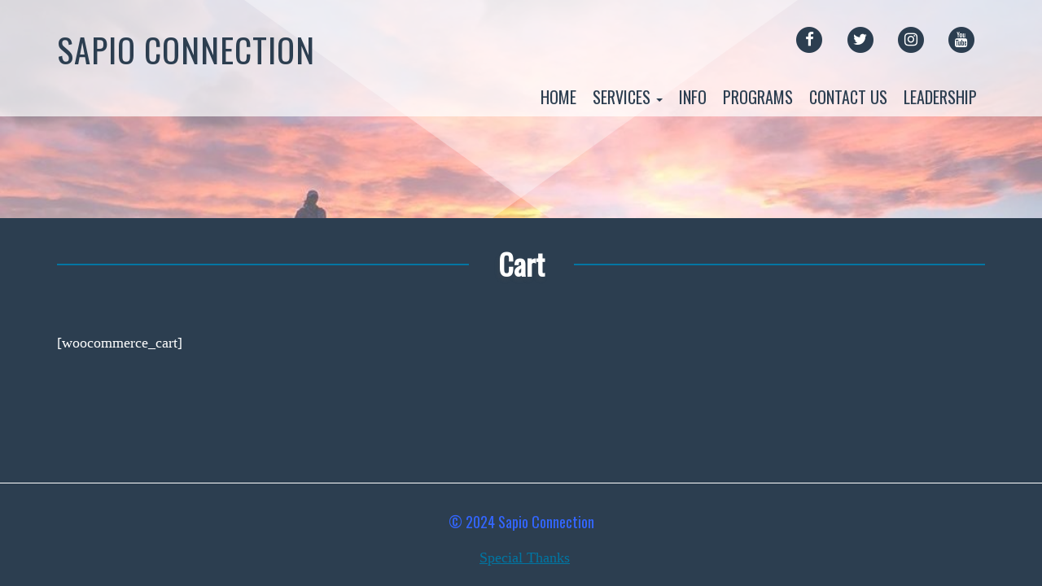

--- FILE ---
content_type: text/css
request_url: https://sapioconnection.com/wp-content/themes/boldgrid-venetian/css/color-palettes.css?ver=1643318622
body_size: 1840
content:
.color1-text-default{color:#fff}.color-1-text-contrast{color:#fff ! important}.color-1-text-contrast-hover:hover,.color-1-text-contrast-hover:focus{color:#fff ! important}.color2-text-default{color:#fff}.color-2-text-contrast{color:#fff ! important}.color-2-text-contrast-hover:hover,.color-2-text-contrast-hover:focus{color:#fff ! important}.color3-text-default{color:#333}.color-3-text-contrast,.color-3-text-contrast-hover:hover{color:#333 ! important}.color4-text-default{color:#fff}.color-4-text-contrast,.color-4-text-contrast-hover:hover{color:#fff ! important}.color1-color{color:#0076a3 ! important}.color1-color-hover:focus,.color1-color-hover:hover{color:#0076a3 ! important}.color2-color{color:#777 ! important}.color2-color-hover:focus,.color2-color-hover:hover{color:#777 ! important}.color3-color{color:#fff ! important}.color3-color-hover:focus,.color3-color-hover:hover{color:#fff ! important}.color4-color{color:#2c3e50 ! important}.color4-color-hover:focus,.color4-color-hover:hover{color:#2c3e50 ! important}.color1-background{background:#0076a3 ! important}.color1-background-hover:focus,.color1-background-hover:hover{background:#0076a3 ! important}.color2-background{background:#777 ! important}.color2-background-hover:focus,.color2-background-hover:hover{background:#777 ! important}.color3-background{background:#fff ! important}.color3-background-hover:focus,.color3-background-hover:hover{background:#fff ! important}.color4-background{background:#2c3e50 ! important}.color4-background-hover:focus,.color4-background-hover:hover{background:#2c3e50 ! important}.color1-background-color{background-color:#0076a3 ! important}.color1-background-color-hover:focus,.color1-background-color-hover:hover{background-color:#0076a3 ! important}.color2-background-color{background-color:#777 ! important}.color2-background-color-hover:focus,.color2-background-color-hover:hover{background-color:#777 ! important}.color3-background-color{background-color:#fff ! important}.color3-background-color-hover:focus,.color3-background-color-hover:hover{background-color:#fff ! important}.color4-background-color{background-color:#2c3e50 ! important}.color4-background-color-hover:focus,.color4-background-color-hover:hover{background-color:#2c3e50 ! important}.color1-border-color{border-color:#0076a3 ! important}.color1-border-color-hover:focus,.color1-border-color-hover:hover{border-color:#0076a3 ! important}.color2-border-color{border-color:#777 ! important}.color2-border-color-hover:focus,.color2-border-color-hover:hover{border-color:#777 ! important}.color3-border-color{border-color:#fff ! important}.color3-border-color-hover:focus,.color3-border-color-hover:hover{border-color:#fff ! important}.color4-border-color{border-color:#2c3e50 ! important}.color4-border-color-hover:focus,.color4-border-color-hover:hover{border-color:#2c3e50 ! important}.breadcrumb li a.filler{background:#777;color:#fff}.breadcrumb li a.filler:after{border-left-color:#777}.breadcrumb li a:not(.filler){color:#fff}.breadcrumb li a:not(.filler):after{border-left-color:#0076a3 !important}.breadcrumb li a:not(.filler):hover,.breadcrumb li a:not(.filler):focus{background:#777;color:#fff}.breadcrumb li a:not(.filler):hover:after,.breadcrumb li a:not(.filler):focus:after{border-left-color:#777 !important;color:#fff}.woocommerce div.product .stock,.woocommerce div.product span.price,.woocommerce div.product p.price{color:#0076a3}.wc-image-links .gallery-caption,.wc-gallery-captions-show .gallery-caption,.wc-gallery-captions-onhover .gallery-caption,.wc-gallery-captions-showon .gallery-caption{background-color:#fff;color:#333}.wc-image-links .gallery-caption > *,.wc-gallery-captions-show .gallery-caption > *,.wc-gallery-captions-onhover .gallery-caption > *,.wc-gallery-captions-showon .gallery-caption > *{color:#333}.btn-color-1,.btn-color-1-flat{background-color:#0076a3;border-color:#0076a3;color:#fff !important}.btn-color-1:visited,.btn-color-1-flat:visited{color:#fff}.btn-color-1:hover,.btn-color-1-flat:hover,.btn-color-1:focus,.btn-color-1-flat:focus{background-color:#009bd6;border-color:#009bd6;color:#fff !important}.btn-color-1:active,.btn-color-1-flat:active,.btn-color-1.active,.btn-color-1-flat.active,.btn-color-1.is-active,.btn-color-1-flat.is-active{background-color:#08729b;border-color:#08729b;color:#005170 !important}.btn-color-2,.btn-color-2-flat{background-color:#777;border-color:#777;color:#fff !important}.btn-color-2:visited,.btn-color-2-flat:visited{color:#fff}.btn-color-2:hover,.btn-color-2-flat:hover,.btn-color-2:focus,.btn-color-2-flat:focus{background-color:#919191;border-color:#919191;color:#fff !important}.btn-color-2:active,.btn-color-2-flat:active,.btn-color-2.active,.btn-color-2-flat.active,.btn-color-2.is-active,.btn-color-2-flat.is-active{background-color:#777;border-color:#777;color:#5e5e5e !important}.btn-color-3,.btn-color-3-flat{background-color:#fff;border-color:#fff;color:#333 !important}.btn-color-3:visited,.btn-color-3-flat:visited{color:#333}.btn-color-3:hover,.btn-color-3-flat:hover,.btn-color-3:focus,.btn-color-3-flat:focus{background-color:#fff;border-color:#fff;color:#333 !important}.btn-color-3:active,.btn-color-3-flat:active,.btn-color-3.active,.btn-color-3-flat.active,.btn-color-3.is-active,.btn-color-3-flat.is-active{background-color:#fff;border-color:#fff;color:#e6e6e6 !important}.btn-color-4,.btn-color-4-flat{background-color:#2c3e50;border-color:#2c3e50;color:#fff !important}.btn-color-4:visited,.btn-color-4-flat:visited{color:#fff}.btn-color-4:hover,.btn-color-4-flat:hover,.btn-color-4:focus,.btn-color-4-flat:focus{background-color:#3e5871;border-color:#3e5871;color:#fff !important}.btn-color-4:active,.btn-color-4-flat:active,.btn-color-4.active,.btn-color-4-flat.active,.btn-color-4.is-active,.btn-color-4-flat.is-active{background-color:#323e4a;border-color:#323e4a;color:#1a252f !important}.palette-primary{}.palette-primary .page-title,.palette-primary a,.palette-primary a:hover,.palette-primary a:focus,.palette-primary .widget-title,.palette-primary #secondary table th,.palette-primary .gridblock .heading-alt,.palette-primary #secondary .table-striped > tbody > tr #today a,.palette-primary #secondary-menu .current-menu-item a,.palette-primary #tertiary-menu .current-menu-item a,.palette-primary #footer-center-menu .current-menu-item a,.palette-primary #menu-social .current-menu-item a,.palette-primary .post .entry-title,.palette-primary .single .entry-title{color:#0076a3}.palette-primary .navbar-default .navbar-nav > li > a:hover,.palette-primary .navbar-default .navbar-nav > li > a:focus,.palette-primary .navbar-default .navbar-nav > .open > a,.palette-primary .navbar-default .navbar-nav > .open > a:hover,.palette-primary .navbar-default .navbar-nav > .open > a:focus,.palette-primary .navbar-default .navbar-nav > .active > a,.palette-primary .navbar-default .navbar-nav > .active > a:hover,.palette-primary .navbar-default .navbar-nav > .active > a:focus,.palette-primary .navbar-default .navbar-nav > .current-menu-parent > a{background:none;color:#0076a3}.palette-primary .navbar-default .navbar-nav .open .dropdown-menu > li > a:hover,.palette-primary .navbar-default .navbar-nav .open .dropdown-menu > li > a:focus,.palette-primary .navbar-default .navbar-nav .open .dropdown-menu > .active > a,.palette-primary .navbar-default .navbar-nav .open .dropdown-menu > .active > a:hover,.palette-primary .navbar-default .navbar-nav .open .dropdown-menu > .active > a:focus,.palette-primary .nav > li > a:focus,.palette-primary .nav > li > a:hover,.palette-primary .mark,.palette-primary mark{background:#0076a3;color:#fff}.palette-primary hr{background-color:#0076a3}.palette-primary .mod-blockquote,.palette-primary blockquote{border-left:10px solid #0076a3}.palette-primary .entry-title:before{border-top:2px solid #0076a3}.palette-primary .link-secondary,.palette-primary .link-secondary:hover,.palette-primary .link-secondary:focus,.palette-primary #menu-social li a:hover,.palette-primary #menu-social li a:focus,.palette-primary #secondary-menu a[href]:hover,.palette-primary #tertiary-menu a[href]:hover,.palette-primary #footer-center-menu .menu-social a[href]:hover{color:#777}.palette-primary .dropdown-menu,.palette-primary .navbar-default .navbar-nav .open .dropdown-menu > li > a,.palette-primary .navbar-default .navbar-toggle:hover,.palette-primary .navbar-default .navbar-toggle:focus{background:#777;color:#fff}.palette-primary #footer-center-menu a,.palette-primary caption,.palette-primary .widget-area caption,.palette-primary #secondary .widget-title,.palette-primary #secondary .table > tbody > tr td,.palette-primary .black-studio-tinymce-widget p,.palette-primary #secondary .table-striped > tbody > tr:nth-child(2n+1) td{color:#333}.palette-primary .call-to-action h3{color:#fff;text-shadow:-2px 4px 5px rgba(85, 85, 85, 0.2)}.palette-primary .call-to-action h2{border-bottom:1px solid #fff;color:#fff;text-shadow:-2px 4px 5px rgba(85, 85, 85, 0.2)}.palette-primary .mod-beta h3{border-bottom:1px solid #fff}.palette-primary .mod-divider a{background:#fff;color:#333}.palette-primary .mod-divider::before,.palette-primary .mod-divider::after{border-top:1px solid #fff}.palette-primary .wc-gallery img{border:6px solid #fff}.palette-primary .mod-icon-hexagon::before{border-bottom:25px solid #fff;border-left:50px solid transparent;border-right:50px solid transparent}.palette-primary .mod-icon-hexagon::after{border-left:50px solid transparent;border-right:50px solid transparent;border-top:25px solid #fff}.palette-primary .mod-icon-hexagon{background:#fff}.palette-primary .background-overlay,.palette-primary .mod-icon-circle i,.palette-primary .disabled-footer .site-footer,.palette-primary #boldgrid-sticky-filler,.palette-primary .navbar-default .navbar-toggle .icon-bar,.palette-primary .navbar-default .navbar-toggle:hover .icon-bar,.palette-primary .navbar-default .navbar-toggle:focus .icon-bar{background:#2c3e50}.palette-primary body,.palette-primary .site-content,.palette-primary .panel-default > .panel-heading,.palette-primary .panel-body,.palette-primary .panel-footer,.palette-primary .background-alpha,.palette-primary .background-beta,.palette-primary .background-gamma,.palette-primary .entry-title,.palette-primary .entry-title a{background:#2c3e50;color:#fff}.palette-primary .site-header,.palette-primary .site-header .widget.well{background:rgba(255, 255, 255, 0.7);color:#2c3e50}.palette-primary .sidebar .widget_calendar caption,.palette-primary .sidebar .widget_calendar th,.palette-primary .fa-inverse,.palette-primary .site-footer .widget.well,.palette-primary .site-footer .widget.well a,.palette-primary .site-footer .widget.well caption,.palette-primary #reviews #comments ol.commentlist li .meta{color:#fff}.palette-primary .site-title a,.palette-primary .site-description,.palette-primary #menu-social a,.palette-primary #secondary-menu a,.palette-primary #tertiary-menu a,.palette-primary .mod-icon-hexagon i,.palette-primary .navbar-default .navbar-nav > li > a{color:#2c3e50}.palette-primary .navbar-default .navbar-toggle,.palette-primary .panel-default{border-color:#2c3e50}.palette-primary .site-footer{background:#2c3e50;border-top:1px solid #fff;color:#fff}.palette-primary.mce-content-body{background:#2c3e50 !important;color:#fff}@media only screen and (min-width:768px){.palette-primary .navbar-default .navbar-nav .open .dropdown-menu > li > a{color:#fff}}.palette-primary .button-primary,.palette-primary .pager li > a{background:none;border:2px solid #fff;color:#fff}.palette-primary .button-secondary,.palette-primary input[type="submit"],.palette-primary .comment-reply-link,.palette-primary .site-header .widget.well .button-primary,.palette-primary .button-primary:hover,.palette-primary .button-primary:focus,.palette-primary .pager li > a:hover,.palette-primary .pager li > a:focus,.palette-primary .alert .btn.button-primary,.palette-primary .woocommerce-Message .btn.button-primary{background:#0076a3;border:2px solid #0076a3;color:#fff}.palette-primary .button-secondary:hover,.palette-primary .button-secondary:focus,.palette-primary input[type="submit"]:hover,.palette-primary input[type="submit"]:focus,.palette-primary .comment-reply-link:hover,.palette-primary .comment-reply-link:focus{background:none;border:2px solid #0076a3;color:#0076a3}.palette-primary h1,.palette-primary h2{text-shadow:-2px 4px 5px rgba(85, 85, 85, 0.2)}.palette-primary .mod-alpha img,.palette-primary .mod-gamma img{box-shadow:3px 3px 8px 2px rgba(0, 0, 0, 0.3);-moz-box-shadow:3px 3px 8px 2px rgba(0, 0, 0, 0.3);-webkit-box-shadow:3px 3px 8px 2px rgba(0, 0, 0, 0.3)}.palette-primary .background-beta:before,.palette-primary .background-beta:after{border-top:700px solid rgba(255, 255, 255, 0.35)}body:before,body:after{border-top:700px solid rgba(255, 255, 255, 0.35)}